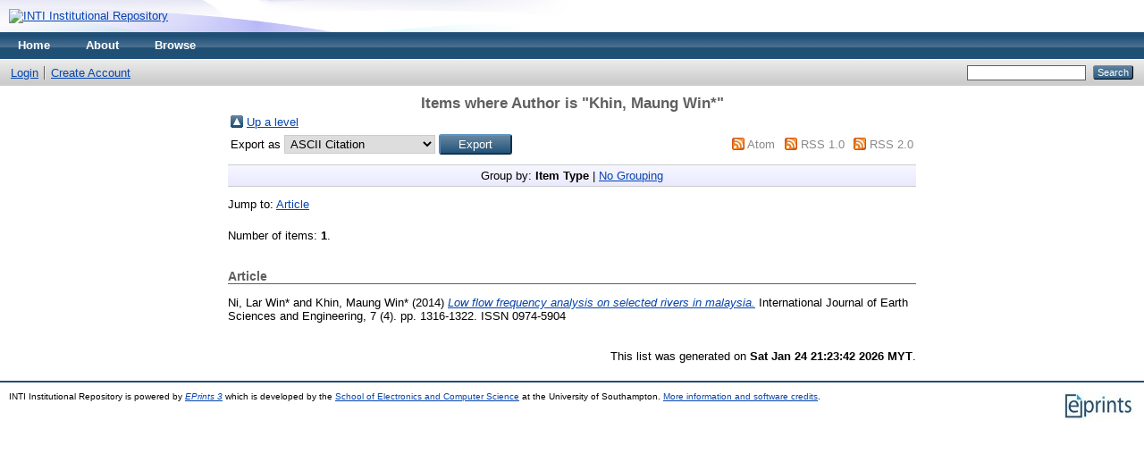

--- FILE ---
content_type: text/html; charset=utf-8
request_url: http://eprints.intimal.edu.my/view/creators/Khin=3AMaung_Win=2A=3A=3A.html
body_size: 2488
content:
<!DOCTYPE html PUBLIC "-//W3C//DTD XHTML 1.0 Transitional//EN" "http://www.w3.org/TR/xhtml1/DTD/xhtml1-transitional.dtd">
<html xmlns="http://www.w3.org/1999/xhtml">
  <head>
    <meta http-equiv="X-UA-Compatible" content="IE=edge" />
    <title>Items where Author is "Khin, Maung Win*" - INTI Institutional Repository</title>
    <link rel="icon" href="/favicon.ico" type="image/x-icon" />
    <link rel="shortcut icon" href="/favicon.ico" type="image/x-icon" />
    <link rel="Top" href="http://eprints.intimal.edu.my/" />
    <link rel="Sword" href="http://eprints.intimal.edu.my/sword-app/servicedocument" />
    <link rel="SwordDeposit" href="http://eprints.intimal.edu.my/id/contents" />
    <link rel="Search" type="text/html" href="http://eprints.intimal.edu.my/cgi/search" />
    <link rel="Search" type="application/opensearchdescription+xml" href="http://eprints.intimal.edu.my/cgi/opensearchdescription" />
    <script type="text/javascript" src="http://www.google.com/jsapi"><!--padder--></script><script type="text/javascript">
// <![CDATA[
google.load("visualization", "1", {packages:["corechart", "geochart"]});
// ]]></script><script type="text/javascript">
// <![CDATA[
var eprints_http_root = "http:\/\/eprints.intimal.edu.my";
var eprints_http_cgiroot = "http:\/\/eprints.intimal.edu.my\/cgi";
var eprints_oai_archive_id = "eprints.intimal.edu.my";
var eprints_logged_in = false;
// ]]></script>
    <style type="text/css">.ep_logged_in { display: none }</style>
    <link rel="stylesheet" type="text/css" href="/style/auto-3.3.14.css" />
    <script type="text/javascript" src="/javascript/auto-3.3.14.js"><!--padder--></script>
    <!--[if lte IE 6]>
        <link rel="stylesheet" type="text/css" href="/style/ie6.css" />
   <![endif]-->
    <meta name="Generator" content="EPrints 3.3.14" />
    <meta http-equiv="Content-Type" content="text/html; charset=UTF-8" />
    <meta http-equiv="Content-Language" content="en" />
    
  </head>
  <body>
    
    <div class="ep_tm_header ep_noprint">
      <div class="ep_tm_site_logo">
        <a href="http://eprints.intimal.edu.my/" title="INTI Institutional Repository">
          <img alt="INTI Institutional Repository" src="http://tsamlib.intimal.edu.my/equip-intin/images/banner/newinti_new_resize.png" />
        </a>
      </div>
      <ul class="ep_tm_menu">
        <li>
          <a href="http://eprints.intimal.edu.my">
            Home
          </a>
        </li>
        <li>
          <a href="http://eprints.intimal.edu.my/information.html">
            About
          </a>
        </li>
        <li>
          <a href="http://eprints.intimal.edu.my/view/" menu="ep_tm_menu_browse">
            Browse
          </a>
          <ul id="ep_tm_menu_browse" style="display:none;">
            <li>
              <a href="http://eprints.intimal.edu.my/view/year/">
                Browse by 
                Year
              </a>
            </li>
            <li>
              <a href="http://eprints.intimal.edu.my/view/subjects/">
                Browse by 
                Subject
              </a>
            </li>
            <li>
              <a href="http://eprints.intimal.edu.my/view/divisions/">
                Browse by 
                Division
              </a>
            </li>
            <li>
              <a href="http://eprints.intimal.edu.my/view/creators/">
                Browse by 
                Author
              </a>
            </li>
          </ul>
        </li>
      </ul>
      <table class="ep_tm_searchbar">
        <tr>
          <td align="left">
            <ul class="ep_tm_key_tools" id="ep_tm_menu_tools"><li><a href="http://eprints.intimal.edu.my/cgi/users/home">Login</a></li><li><a href="/cgi/register">Create Account</a></li></ul>
          </td>
          <td align="right" style="white-space: nowrap">
            
            <form method="get" accept-charset="utf-8" action="http://eprints.intimal.edu.my/cgi/search" style="display:inline">
              <input class="ep_tm_searchbarbox" size="20" type="text" name="q" />
              <input class="ep_tm_searchbarbutton" value="Search" type="submit" name="_action_search" />
              <input type="hidden" name="_action_search" value="Search" />
              <input type="hidden" name="_order" value="bytitle" />
              <input type="hidden" name="basic_srchtype" value="ALL" />
              <input type="hidden" name="_satisfyall" value="ALL" />
            </form>
          </td>
        </tr>
      </table>
    </div>
    <div>
      <div class="ep_tm_page_content">
        <h1 class="ep_tm_pagetitle">
          Items where Author is "<span class="person_name">Khin, Maung Win*</span>"
        </h1>
        <table><tr><td><a href="./"><img src="/style/images/multi_up.png" border="0" /></a></td><td><a href="./">Up a level</a></td></tr></table><form method="get" accept-charset="utf-8" action="http://eprints.intimal.edu.my/cgi/exportview">
<table width="100%"><tr>
  <td align="left">Export as <select name="format"><option value="Text">ASCII Citation</option><option value="BibTeX">BibTeX</option><option value="DC">Dublin Core</option><option value="XML">EP3 XML</option><option value="EndNote">EndNote</option><option value="HTML">HTML Citation</option><option value="JSON">JSON</option><option value="METS">METS</option><option value="CSV">Multiline CSV</option><option value="Ids">Object IDs</option><option value="ContextObject">OpenURL ContextObject</option><option value="RDFNT">RDF+N-Triples</option><option value="RDFN3">RDF+N3</option><option value="RDFXML">RDF+XML</option><option value="Refer">Refer</option><option value="RIS">Reference Manager</option></select><input class="ep_form_action_button" value="Export" type="submit" name="_action_export_redir" /><input name="view" id="view" value="creators" type="hidden" /><input name="values" id="values" value="Khin=3AMaung_Win=2A=3A=3A" type="hidden" /></td>
  <td align="right"> <span class="ep_search_feed"><a href="http://eprints.intimal.edu.my/cgi/exportview/creators/Khin=3AMaung_Win=2A=3A=3A/Atom/Khin=3AMaung_Win=2A=3A=3A.xml"><img src="/style/images/feed-icon-14x14.png" alt="[feed]" border="0" /></a> <a href="http://eprints.intimal.edu.my/cgi/exportview/creators/Khin=3AMaung_Win=2A=3A=3A/Atom/Khin=3AMaung_Win=2A=3A=3A.xml">Atom</a></span> <span class="ep_search_feed"><a href="http://eprints.intimal.edu.my/cgi/exportview/creators/Khin=3AMaung_Win=2A=3A=3A/RSS/Khin=3AMaung_Win=2A=3A=3A.rss"><img src="/style/images/feed-icon-14x14.png" alt="[feed]" border="0" /></a> <a href="http://eprints.intimal.edu.my/cgi/exportview/creators/Khin=3AMaung_Win=2A=3A=3A/RSS/Khin=3AMaung_Win=2A=3A=3A.rss">RSS 1.0</a></span> <span class="ep_search_feed"><a href="http://eprints.intimal.edu.my/cgi/exportview/creators/Khin=3AMaung_Win=2A=3A=3A/RSS2/Khin=3AMaung_Win=2A=3A=3A.xml"><img src="/style/images/feed-icon-14x14.png" alt="[feed]" border="0" /></a> <a href="http://eprints.intimal.edu.my/cgi/exportview/creators/Khin=3AMaung_Win=2A=3A=3A/RSS2/Khin=3AMaung_Win=2A=3A=3A.xml">RSS 2.0</a></span></td>
</tr>
<tr>
  <td align="left" colspan="2">
    
  </td>
</tr>
</table>

</form><div class="ep_view_page ep_view_page_view_creators"><div class="ep_view_group_by">Group by: <span class="ep_view_group_by_current">Item Type</span> | <a href="Khin=3AMaung_Win=2A=3A=3A.default.html">No Grouping</a></div><div class="ep_view_jump ep_view_creators_type_jump"><div class="ep_view_jump_to">Jump to: <a href="#group_article">Article</a></div></div><div class="ep_view_blurb">Number of items: <strong>1</strong>.</div><a name="group_article"></a><h2>Article</h2><p>


    <span class="person_name">Ni, Lar Win*</span> and <span class="person_name">Khin, Maung Win*</span>
  

(2014)

<a href="http://eprints.intimal.edu.my/995/"><em>Low flow frequency analysis on selected rivers in malaysia.</em></a>


    International Journal of Earth Sciences and Engineering, 7 (4).
     pp. 1316-1322.
     ISSN 0974-5904
  


  


</p><div class="ep_view_timestamp">This list was generated on <strong>Sat Jan 24 21:23:42 2026 MYT</strong>.</div></div>
      </div>
    </div>
    <div class="ep_tm_footer ep_noprint">
      <div class="ep_tm_eprints_logo">
        <a href="http://eprints.org/software/">
          <img alt="EPrints Logo" src="/images/eprintslogo.gif" />
        </a>
      </div>
      <div>INTI Institutional Repository is powered by <em><a href="http://eprints.org/software/">EPrints 3</a></em> which is developed by the <a href="http://www.ecs.soton.ac.uk/">School of Electronics and Computer Science</a> at the University of Southampton. <a href="http://eprints.intimal.edu.my/eprints/">More information and software credits</a>.</div>
    </div>
  </body>
</html>